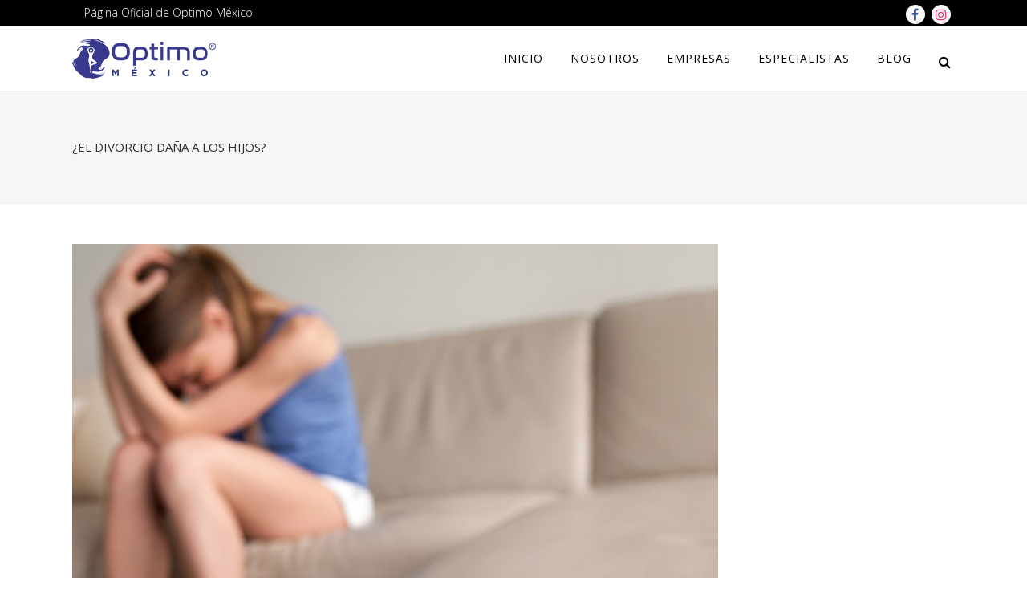

--- FILE ---
content_type: text/html; charset=UTF-8
request_url: https://www.optimomexico.mx/el-divorcio-dana-a-los-hijos/
body_size: 13479
content:
<!DOCTYPE html>
<html lang="es-MX">
<head>
	<meta charset="UTF-8" />
	
	<title>Optimo México |   ¿El divorcio daña a los hijos?</title>

	
			
						<meta name="viewport" content="width=device-width,initial-scale=1,user-scalable=no">
		
	<link rel="profile" href="http://gmpg.org/xfn/11" />
	<link rel="pingback" href="https://www.optimomexico.mx/xmlrpc.php" />
	<link rel="shortcut icon" type="image/x-icon" href="https://www.optimomexico.mx/wp-content/uploads/2017/10/OptimoIcono48x48.png">
	<link rel="apple-touch-icon" href="https://www.optimomexico.mx/wp-content/uploads/2017/10/OptimoIcono48x48.png"/>
	<link href='//fonts.googleapis.com/css?family=Raleway:100,200,300,400,500,600,700,800,900,300italic,400italic|Open+Sans:100,200,300,400,500,600,700,800,900,300italic,400italic&subset=latin,latin-ext' rel='stylesheet' type='text/css'>
<script type="application/javascript">var QodeAjaxUrl = "https://www.optimomexico.mx/wp-admin/admin-ajax.php"</script><meta name='robots' content='max-image-preview:large' />
<link rel='dns-prefetch' href='//maps.google.com' />
<link rel='dns-prefetch' href='//maps.googleapis.com' />
<link rel='dns-prefetch' href='//www.google.com' />
<link rel='dns-prefetch' href='//s.w.org' />
<link rel="alternate" type="application/rss+xml" title="Optimo México &raquo; Feed" href="https://www.optimomexico.mx/feed/" />
<link rel="alternate" type="application/rss+xml" title="Optimo México &raquo; RSS de los comentarios" href="https://www.optimomexico.mx/comments/feed/" />
<link rel="alternate" type="application/rss+xml" title="Optimo México &raquo; ¿El divorcio daña a los hijos? RSS de los comentarios" href="https://www.optimomexico.mx/el-divorcio-dana-a-los-hijos/feed/" />
<script type="text/javascript">
window._wpemojiSettings = {"baseUrl":"https:\/\/s.w.org\/images\/core\/emoji\/14.0.0\/72x72\/","ext":".png","svgUrl":"https:\/\/s.w.org\/images\/core\/emoji\/14.0.0\/svg\/","svgExt":".svg","source":{"concatemoji":"https:\/\/www.optimomexico.mx\/wp-includes\/js\/wp-emoji-release.min.js?ver=6.0.11"}};
/*! This file is auto-generated */
!function(e,a,t){var n,r,o,i=a.createElement("canvas"),p=i.getContext&&i.getContext("2d");function s(e,t){var a=String.fromCharCode,e=(p.clearRect(0,0,i.width,i.height),p.fillText(a.apply(this,e),0,0),i.toDataURL());return p.clearRect(0,0,i.width,i.height),p.fillText(a.apply(this,t),0,0),e===i.toDataURL()}function c(e){var t=a.createElement("script");t.src=e,t.defer=t.type="text/javascript",a.getElementsByTagName("head")[0].appendChild(t)}for(o=Array("flag","emoji"),t.supports={everything:!0,everythingExceptFlag:!0},r=0;r<o.length;r++)t.supports[o[r]]=function(e){if(!p||!p.fillText)return!1;switch(p.textBaseline="top",p.font="600 32px Arial",e){case"flag":return s([127987,65039,8205,9895,65039],[127987,65039,8203,9895,65039])?!1:!s([55356,56826,55356,56819],[55356,56826,8203,55356,56819])&&!s([55356,57332,56128,56423,56128,56418,56128,56421,56128,56430,56128,56423,56128,56447],[55356,57332,8203,56128,56423,8203,56128,56418,8203,56128,56421,8203,56128,56430,8203,56128,56423,8203,56128,56447]);case"emoji":return!s([129777,127995,8205,129778,127999],[129777,127995,8203,129778,127999])}return!1}(o[r]),t.supports.everything=t.supports.everything&&t.supports[o[r]],"flag"!==o[r]&&(t.supports.everythingExceptFlag=t.supports.everythingExceptFlag&&t.supports[o[r]]);t.supports.everythingExceptFlag=t.supports.everythingExceptFlag&&!t.supports.flag,t.DOMReady=!1,t.readyCallback=function(){t.DOMReady=!0},t.supports.everything||(n=function(){t.readyCallback()},a.addEventListener?(a.addEventListener("DOMContentLoaded",n,!1),e.addEventListener("load",n,!1)):(e.attachEvent("onload",n),a.attachEvent("onreadystatechange",function(){"complete"===a.readyState&&t.readyCallback()})),(e=t.source||{}).concatemoji?c(e.concatemoji):e.wpemoji&&e.twemoji&&(c(e.twemoji),c(e.wpemoji)))}(window,document,window._wpemojiSettings);
</script>
<style type="text/css">
img.wp-smiley,
img.emoji {
	display: inline !important;
	border: none !important;
	box-shadow: none !important;
	height: 1em !important;
	width: 1em !important;
	margin: 0 0.07em !important;
	vertical-align: -0.1em !important;
	background: none !important;
	padding: 0 !important;
}
</style>
	<link rel='stylesheet' id='wp-block-library-css'  href='https://www.optimomexico.mx/wp-includes/css/dist/block-library/style.min.css?ver=6.0.11' type='text/css' media='all' />
<style id='global-styles-inline-css' type='text/css'>
body{--wp--preset--color--black: #000000;--wp--preset--color--cyan-bluish-gray: #abb8c3;--wp--preset--color--white: #ffffff;--wp--preset--color--pale-pink: #f78da7;--wp--preset--color--vivid-red: #cf2e2e;--wp--preset--color--luminous-vivid-orange: #ff6900;--wp--preset--color--luminous-vivid-amber: #fcb900;--wp--preset--color--light-green-cyan: #7bdcb5;--wp--preset--color--vivid-green-cyan: #00d084;--wp--preset--color--pale-cyan-blue: #8ed1fc;--wp--preset--color--vivid-cyan-blue: #0693e3;--wp--preset--color--vivid-purple: #9b51e0;--wp--preset--gradient--vivid-cyan-blue-to-vivid-purple: linear-gradient(135deg,rgba(6,147,227,1) 0%,rgb(155,81,224) 100%);--wp--preset--gradient--light-green-cyan-to-vivid-green-cyan: linear-gradient(135deg,rgb(122,220,180) 0%,rgb(0,208,130) 100%);--wp--preset--gradient--luminous-vivid-amber-to-luminous-vivid-orange: linear-gradient(135deg,rgba(252,185,0,1) 0%,rgba(255,105,0,1) 100%);--wp--preset--gradient--luminous-vivid-orange-to-vivid-red: linear-gradient(135deg,rgba(255,105,0,1) 0%,rgb(207,46,46) 100%);--wp--preset--gradient--very-light-gray-to-cyan-bluish-gray: linear-gradient(135deg,rgb(238,238,238) 0%,rgb(169,184,195) 100%);--wp--preset--gradient--cool-to-warm-spectrum: linear-gradient(135deg,rgb(74,234,220) 0%,rgb(151,120,209) 20%,rgb(207,42,186) 40%,rgb(238,44,130) 60%,rgb(251,105,98) 80%,rgb(254,248,76) 100%);--wp--preset--gradient--blush-light-purple: linear-gradient(135deg,rgb(255,206,236) 0%,rgb(152,150,240) 100%);--wp--preset--gradient--blush-bordeaux: linear-gradient(135deg,rgb(254,205,165) 0%,rgb(254,45,45) 50%,rgb(107,0,62) 100%);--wp--preset--gradient--luminous-dusk: linear-gradient(135deg,rgb(255,203,112) 0%,rgb(199,81,192) 50%,rgb(65,88,208) 100%);--wp--preset--gradient--pale-ocean: linear-gradient(135deg,rgb(255,245,203) 0%,rgb(182,227,212) 50%,rgb(51,167,181) 100%);--wp--preset--gradient--electric-grass: linear-gradient(135deg,rgb(202,248,128) 0%,rgb(113,206,126) 100%);--wp--preset--gradient--midnight: linear-gradient(135deg,rgb(2,3,129) 0%,rgb(40,116,252) 100%);--wp--preset--duotone--dark-grayscale: url('#wp-duotone-dark-grayscale');--wp--preset--duotone--grayscale: url('#wp-duotone-grayscale');--wp--preset--duotone--purple-yellow: url('#wp-duotone-purple-yellow');--wp--preset--duotone--blue-red: url('#wp-duotone-blue-red');--wp--preset--duotone--midnight: url('#wp-duotone-midnight');--wp--preset--duotone--magenta-yellow: url('#wp-duotone-magenta-yellow');--wp--preset--duotone--purple-green: url('#wp-duotone-purple-green');--wp--preset--duotone--blue-orange: url('#wp-duotone-blue-orange');--wp--preset--font-size--small: 13px;--wp--preset--font-size--medium: 20px;--wp--preset--font-size--large: 36px;--wp--preset--font-size--x-large: 42px;}.has-black-color{color: var(--wp--preset--color--black) !important;}.has-cyan-bluish-gray-color{color: var(--wp--preset--color--cyan-bluish-gray) !important;}.has-white-color{color: var(--wp--preset--color--white) !important;}.has-pale-pink-color{color: var(--wp--preset--color--pale-pink) !important;}.has-vivid-red-color{color: var(--wp--preset--color--vivid-red) !important;}.has-luminous-vivid-orange-color{color: var(--wp--preset--color--luminous-vivid-orange) !important;}.has-luminous-vivid-amber-color{color: var(--wp--preset--color--luminous-vivid-amber) !important;}.has-light-green-cyan-color{color: var(--wp--preset--color--light-green-cyan) !important;}.has-vivid-green-cyan-color{color: var(--wp--preset--color--vivid-green-cyan) !important;}.has-pale-cyan-blue-color{color: var(--wp--preset--color--pale-cyan-blue) !important;}.has-vivid-cyan-blue-color{color: var(--wp--preset--color--vivid-cyan-blue) !important;}.has-vivid-purple-color{color: var(--wp--preset--color--vivid-purple) !important;}.has-black-background-color{background-color: var(--wp--preset--color--black) !important;}.has-cyan-bluish-gray-background-color{background-color: var(--wp--preset--color--cyan-bluish-gray) !important;}.has-white-background-color{background-color: var(--wp--preset--color--white) !important;}.has-pale-pink-background-color{background-color: var(--wp--preset--color--pale-pink) !important;}.has-vivid-red-background-color{background-color: var(--wp--preset--color--vivid-red) !important;}.has-luminous-vivid-orange-background-color{background-color: var(--wp--preset--color--luminous-vivid-orange) !important;}.has-luminous-vivid-amber-background-color{background-color: var(--wp--preset--color--luminous-vivid-amber) !important;}.has-light-green-cyan-background-color{background-color: var(--wp--preset--color--light-green-cyan) !important;}.has-vivid-green-cyan-background-color{background-color: var(--wp--preset--color--vivid-green-cyan) !important;}.has-pale-cyan-blue-background-color{background-color: var(--wp--preset--color--pale-cyan-blue) !important;}.has-vivid-cyan-blue-background-color{background-color: var(--wp--preset--color--vivid-cyan-blue) !important;}.has-vivid-purple-background-color{background-color: var(--wp--preset--color--vivid-purple) !important;}.has-black-border-color{border-color: var(--wp--preset--color--black) !important;}.has-cyan-bluish-gray-border-color{border-color: var(--wp--preset--color--cyan-bluish-gray) !important;}.has-white-border-color{border-color: var(--wp--preset--color--white) !important;}.has-pale-pink-border-color{border-color: var(--wp--preset--color--pale-pink) !important;}.has-vivid-red-border-color{border-color: var(--wp--preset--color--vivid-red) !important;}.has-luminous-vivid-orange-border-color{border-color: var(--wp--preset--color--luminous-vivid-orange) !important;}.has-luminous-vivid-amber-border-color{border-color: var(--wp--preset--color--luminous-vivid-amber) !important;}.has-light-green-cyan-border-color{border-color: var(--wp--preset--color--light-green-cyan) !important;}.has-vivid-green-cyan-border-color{border-color: var(--wp--preset--color--vivid-green-cyan) !important;}.has-pale-cyan-blue-border-color{border-color: var(--wp--preset--color--pale-cyan-blue) !important;}.has-vivid-cyan-blue-border-color{border-color: var(--wp--preset--color--vivid-cyan-blue) !important;}.has-vivid-purple-border-color{border-color: var(--wp--preset--color--vivid-purple) !important;}.has-vivid-cyan-blue-to-vivid-purple-gradient-background{background: var(--wp--preset--gradient--vivid-cyan-blue-to-vivid-purple) !important;}.has-light-green-cyan-to-vivid-green-cyan-gradient-background{background: var(--wp--preset--gradient--light-green-cyan-to-vivid-green-cyan) !important;}.has-luminous-vivid-amber-to-luminous-vivid-orange-gradient-background{background: var(--wp--preset--gradient--luminous-vivid-amber-to-luminous-vivid-orange) !important;}.has-luminous-vivid-orange-to-vivid-red-gradient-background{background: var(--wp--preset--gradient--luminous-vivid-orange-to-vivid-red) !important;}.has-very-light-gray-to-cyan-bluish-gray-gradient-background{background: var(--wp--preset--gradient--very-light-gray-to-cyan-bluish-gray) !important;}.has-cool-to-warm-spectrum-gradient-background{background: var(--wp--preset--gradient--cool-to-warm-spectrum) !important;}.has-blush-light-purple-gradient-background{background: var(--wp--preset--gradient--blush-light-purple) !important;}.has-blush-bordeaux-gradient-background{background: var(--wp--preset--gradient--blush-bordeaux) !important;}.has-luminous-dusk-gradient-background{background: var(--wp--preset--gradient--luminous-dusk) !important;}.has-pale-ocean-gradient-background{background: var(--wp--preset--gradient--pale-ocean) !important;}.has-electric-grass-gradient-background{background: var(--wp--preset--gradient--electric-grass) !important;}.has-midnight-gradient-background{background: var(--wp--preset--gradient--midnight) !important;}.has-small-font-size{font-size: var(--wp--preset--font-size--small) !important;}.has-medium-font-size{font-size: var(--wp--preset--font-size--medium) !important;}.has-large-font-size{font-size: var(--wp--preset--font-size--large) !important;}.has-x-large-font-size{font-size: var(--wp--preset--font-size--x-large) !important;}
</style>
<link rel='stylesheet' id='wp-gmap-embed-front-css-css'  href='https://www.optimomexico.mx/wp-content/plugins/gmap-embed/public/assets/css/front_custom_style.css?ver=1728833767' type='text/css' media='all' />
<link rel='stylesheet' id='default_style-css'  href='https://www.optimomexico.mx/wp-content/themes/bridge/style.css?ver=6.0.11' type='text/css' media='all' />
<link rel='stylesheet' id='qode_font_awesome-css'  href='https://www.optimomexico.mx/wp-content/themes/bridge/css/font-awesome/css/font-awesome.min.css?ver=6.0.11' type='text/css' media='all' />
<link rel='stylesheet' id='qode_font_elegant-css'  href='https://www.optimomexico.mx/wp-content/themes/bridge/css/elegant-icons/style.min.css?ver=6.0.11' type='text/css' media='all' />
<link rel='stylesheet' id='qode_linea_icons-css'  href='https://www.optimomexico.mx/wp-content/themes/bridge/css/linea-icons/style.css?ver=6.0.11' type='text/css' media='all' />
<link rel='stylesheet' id='stylesheet-css'  href='https://www.optimomexico.mx/wp-content/themes/bridge/css/stylesheet.min.css?ver=6.0.11' type='text/css' media='all' />
<link rel='stylesheet' id='qode_print-css'  href='https://www.optimomexico.mx/wp-content/themes/bridge/css/print.css?ver=6.0.11' type='text/css' media='all' />
<link rel='stylesheet' id='mac_stylesheet-css'  href='https://www.optimomexico.mx/wp-content/themes/bridge/css/mac_stylesheet.css?ver=6.0.11' type='text/css' media='all' />
<link rel='stylesheet' id='webkit-css'  href='https://www.optimomexico.mx/wp-content/themes/bridge/css/webkit_stylesheet.css?ver=6.0.11' type='text/css' media='all' />
<link rel='stylesheet' id='style_dynamic-css'  href='https://www.optimomexico.mx/wp-content/themes/bridge/css/style_dynamic.css?ver=1571760910' type='text/css' media='all' />
<link rel='stylesheet' id='responsive-css'  href='https://www.optimomexico.mx/wp-content/themes/bridge/css/responsive.min.css?ver=6.0.11' type='text/css' media='all' />
<link rel='stylesheet' id='style_dynamic_responsive-css'  href='https://www.optimomexico.mx/wp-content/themes/bridge/css/style_dynamic_responsive.css?ver=1571760910' type='text/css' media='all' />
<link rel='stylesheet' id='custom_css-css'  href='https://www.optimomexico.mx/wp-content/themes/bridge/css/custom_css.css?ver=1571760910' type='text/css' media='all' />
<script type='text/javascript' src='https://www.optimomexico.mx/wp-includes/js/jquery/jquery.min.js?ver=3.6.0' id='jquery-core-js'></script>
<script type='text/javascript' src='https://www.optimomexico.mx/wp-includes/js/jquery/jquery-migrate.min.js?ver=3.3.2' id='jquery-migrate-js'></script>
<script type='text/javascript' src='https://maps.google.com/maps/api/js?key&#038;libraries=places&#038;language=en&#038;region=US&#038;callback=Function.prototype&#038;ver=6.0.11' id='wp-gmap-api-js'></script>
<script type='text/javascript' id='wp-gmap-api-js-after'>
/* <![CDATA[ */

var wgm_status = {"l_api":"always","p_api":"N","i_p":false,"d_f_s_c":"N","d_s_v":"N","d_z_c":"N","d_p_c":"N","d_m_t_c":"N","d_m_w_z":"N","d_m_d":"N","d_m_d_c_z":"N","e_d_f_a_c":"N"};
/* ]]> */
</script>
<link rel="https://api.w.org/" href="https://www.optimomexico.mx/wp-json/" /><link rel="alternate" type="application/json" href="https://www.optimomexico.mx/wp-json/wp/v2/posts/19557" /><link rel="EditURI" type="application/rsd+xml" title="RSD" href="https://www.optimomexico.mx/xmlrpc.php?rsd" />
<link rel="wlwmanifest" type="application/wlwmanifest+xml" href="https://www.optimomexico.mx/wp-includes/wlwmanifest.xml" /> 
<meta name="generator" content="WordPress 6.0.11" />
<link rel="canonical" href="https://www.optimomexico.mx/el-divorcio-dana-a-los-hijos/" />
<link rel='shortlink' href='https://www.optimomexico.mx/?p=19557' />
<link rel="alternate" type="application/json+oembed" href="https://www.optimomexico.mx/wp-json/oembed/1.0/embed?url=https%3A%2F%2Fwww.optimomexico.mx%2Fel-divorcio-dana-a-los-hijos%2F" />
<link rel="alternate" type="text/xml+oembed" href="https://www.optimomexico.mx/wp-json/oembed/1.0/embed?url=https%3A%2F%2Fwww.optimomexico.mx%2Fel-divorcio-dana-a-los-hijos%2F&#038;format=xml" />
		<style type="text/css" id="wp-custom-css">
			/*
Puedes añadir tu propio CSS aquí.

Haz clic en el icono de ayuda de arriba para averiguar más.
*/
.portfolio_navigation, .portfolio_categories{display:none;}
.oculto, .breadcrumb{display:none;}
.contador-temp{padding:20px 40px;line-height:50px;}
.contador-temp span{font-size:28px;}
.google_map_holder{display:none;}
.post_text_inner p{color:black;}
.tags_text{display:none;}
.sidebar label{display:none;}

.footer_col1 .social_share_list_holder span,
 .header_top .social_share_list_holder span,
 .side_menu .social_share_list_holder span{display:none;}
.contact_form{margin-top:50px;}
.contact_form h5{display: none;}
.txt-justificado{text-align:justify;}
.social_share_list_holder i{font-size:20px;}
.side_menu .social_share_list_holder i{font-size:40px; letter-spacing:12px}
.header-left-widget .textwidget p:hover, .header-right-widget .textwidget p:hover
 {color:white;}
.header_bottom_widget .textwidget a i:hover{color:#6699cc;}
.blog_holder.blog_large_image article:not(.format-quote):not(.format-link) .post_text .post_text_inner{padding:23px;}
.mobile_menu * span{font-variant:small-caps;font-weight:700;font-size:15px;letter-spacing:1px;}

header, body, footer{-webkit-user-select: none; -moz-user-select: none; -ms-user-select: none; user-select: none;
}
.footer_bottom_holder .column1{top:0px;}

@media screen and (min-width:1000px)
{.footer_bottom_holder .column1 .textwidget.custom-html-widget {padding-left:15px;}}
@media screen and (max-width:1000px){.header_top .right{display:none;}
.content .container .container_inner.default_template_holder, .content .container .container_inner.page_container_inner{margin-top:10px;}}
@media screen and (max-width:768px){ .footer_col3, .footer_col4, #galeria-dist, #mobile-menu-item-16539{display: none;}
.footer_col1, .footer_col2{text-align:center;}}		</style>
			
<!-- Facebook Pixel Code -->
    <script>
        !function(f,b,e,v,n,t,s){if(f.fbq)return;n=f.fbq=function(){n.callMethod?n.callMethod.apply(n,arguments):n.queue.push(arguments)};
        if(!f._fbq)f._fbq=n;n.push=n;n.loaded=!0;n.version='2.0';n.queue=[];t=b.createElement(e);t.async=!0; t.src=v;s=b.getElementsByTagName(e)[0];
        s.parentNode.insertBefore(t,s)}(window,document,'script','https://connect.facebook.net/en_US/fbevents.js');
        fbq('init', '536100366781971'); 
        fbq('track', 'PageView');
    </script>
    <noscript>
        <img height="1" width="1" src="https://www.facebook.com/tr?id=536100366781971&ev=PageView&noscript=1"/>
    </noscript>
<!-- End Facebook Pixel Code -->

</head>

<body class="post-template-default single single-post postid-19557 single-format-standard ajax_fade page_not_loaded  footer_responsive_adv qode-theme-ver-11.2 qode-theme-bridge" itemscope itemtype="http://schema.org/WebPage">

					<div class="ajax_loader"><div class="ajax_loader_1"><div class="five_rotating_circles"><div class="spinner-container container1"><div class="circle1"></div><div class="circle2"></div><div class="circle3"></div><div class="circle4"></div></div><div class="spinner-container container2"><div class="circle1"></div><div class="circle2"></div><div class="circle3"></div><div class="circle4"></div></div><div class="spinner-container container3"><div class="circle1"></div><div class="circle2"></div><div class="circle3"></div><div class="circle4"></div></div></div></div></div>
							<div class="wrapper">
	<div class="wrapper_inner">
	<!-- Google Analytics start -->
			<script>
			var _gaq = _gaq || [];
			_gaq.push(['_setAccount', 'UA-49621511-1']);
			_gaq.push(['_trackPageview']);

			(function() {
				var ga = document.createElement('script'); ga.type = 'text/javascript'; ga.async = true;
				ga.src = ('https:' == document.location.protocol ? 'https://ssl' : 'http://www') + '.google-analytics.com/ga.js';
				var s = document.getElementsByTagName('script')[0]; s.parentNode.insertBefore(ga, s);
			})();
		</script>
		<!-- Google Analytics end -->

	


<header class=" has_top scroll_top  fixed scrolled_not_transparent with_border with_hover_bg_color header_style_on_scroll page_header">
    <div class="header_inner clearfix">

		
					<form role="search" action="https://www.optimomexico.mx/" class="qode_search_form_3" method="get">
										<div class="container">
						<div class="container_inner clearfix">
                        												<div class="form_holder_outer">
								<div class="form_holder">
									
									<input type="text" placeholder="Búsqueda" name="s" class="qode_search_field" autocomplete="off" />
									<div class="qode_search_close">
										<a href="#">
                                            <i class="qode_icon_font_awesome fa fa-times " ></i>										</a>
									</div>
								</div>
							</div>
					                        						</div>
					</div>
								</form>
				
		<div class="header_top_bottom_holder">
			<div class="header_top clearfix" style='background-color:rgba(0, 0, 0, 1);' >
							<div class="container">
					<div class="container_inner clearfix">
                    								<div class="left">
						<div class="inner">
						<div class="header-widget widget_text header-left-widget">			<div class="textwidget"><p>Página Oficial de Optimo México</p></div>
		</div>						</div>
					</div>
					<div class="right">
						<div class="inner">
						<span class='q_social_icon_holder circle_social' data-color=#3b5998 data-hover-background-color=#3b5998 data-hover-color=white><a itemprop='url' href='https://www.facebook.com/optimomexico/' target='_blank'><span class='fa-stack ' style='font-size: 12px;'><i class="qode_icon_font_awesome fa fa-facebook " style="color: #3b5998;font-size: 16px;" ></i></span></a></span><span class='q_social_icon_holder circle_social' data-color=#e1306c data-hover-background-color=#e1306c data-hover-color=white><a itemprop='url' href='https://www.instagram.com/optimomexico/' target='_blank'><span class='fa-stack ' style='font-size: 12px;'><i class="qode_icon_font_awesome fa fa-instagram " style="color: #e1306c;font-size: 16px;" ></i></span></a></span>						</div>
					</div>
				                    					</div>
				</div>
					</div>
		<div class="header_bottom clearfix" style=' background-color:rgba(255, 255, 255, 1);' >
		    				<div class="container">
					<div class="container_inner clearfix">
                    			                					<div class="header_inner_left">
                        													<div class="mobile_menu_button">
                                <span>
                                    <i class="qode_icon_font_awesome fa fa-bars " ></i>                                </span>
                            </div>
												<div class="logo_wrapper">
                            							<div class="q_logo">
								<a itemprop="url" href="https://www.optimomexico.mx/">
									<img itemprop="image" class="normal" src="https://www.optimomexico.mx/wp-content/uploads/2019/10/Logo-OptimoMexico-Azul-50px.png" alt="Logo"/>
									<img itemprop="image" class="light" src="https://www.optimomexico.mx/wp-content/uploads/2019/10/Logo-OptimoMexico-Blanco-50px.png" alt="Logo"/>
									<img itemprop="image" class="dark" src="https://www.optimomexico.mx/wp-content/uploads/2019/10/Logo-OptimoMexico-Negro-50px.png" alt="Logo"/>
									<img itemprop="image" class="sticky" src="https://www.optimomexico.mx/wp-content/uploads/2019/10/Logo-OptimoMexico-Azul-50px.png" alt="Logo"/>
									<img itemprop="image" class="mobile" src="https://www.optimomexico.mx/wp-content/uploads/2019/10/Logo-OptimoMexico-Azul-50px.png" alt="Logo"/>
																	</a>
							</div>
                            						</div>
                                                					</div>
                    					                                                							<div class="header_inner_right">
                                <div class="side_menu_button_wrapper right">
																		                                    <div class="side_menu_button">
									
																					<a class="search_button search_covers_header medium" href="javascript:void(0)">
                                                <i class="qode_icon_font_awesome fa fa-search " ></i>											</a>
								
																					                                                                                                                    </div>
                                </div>
							</div>
												
						
						<nav class="main_menu drop_down right">
						<ul id="menu-menu-principal" class=""><li id="nav-menu-item-16525" class="menu-item menu-item-type-custom menu-item-object-custom menu-item-home  narrow"><a href="https://www.optimomexico.mx" class=""><i class="menu_icon blank fa"></i><span>Inicio</span><span class="plus"></span></a></li>
<li id="nav-menu-item-17278" class="menu-item menu-item-type-custom menu-item-object-custom  narrow"><a href="https://www.optimomexico.mx/nosotros/" class=""><i class="menu_icon blank fa"></i><span>Nosotros</span><span class="plus"></span></a></li>
<li id="nav-menu-item-16527" class="menu-item menu-item-type-custom menu-item-object-custom menu-item-has-children  has_sub narrow"><a href="#" class=""><i class="menu_icon blank fa"></i><span>Empresas</span><span class="plus"></span></a>
<div class="second"><div class="inner"><ul>
	<li id="nav-menu-item-19182" class="menu-item menu-item-type-custom menu-item-object-custom "><a target="_blank" href="http://www.optimonutricion.mx" class=""><i class="menu_icon blank fa"></i><span>Optimo Nutrición</span><span class="plus"></span></a></li>
	<li id="nav-menu-item-19183" class="menu-item menu-item-type-custom menu-item-object-custom "><a href="#" class=""><i class="menu_icon blank fa"></i><span>Optimo Formación Integral</span><span class="plus"></span></a></li>
</ul></div></div>
</li>
<li id="nav-menu-item-16538" class="menu-item menu-item-type-custom menu-item-object-custom menu-item-home anchor-item  narrow"><a href="https://www.optimomexico.mx#especialistas" class=""><i class="menu_icon blank fa"></i><span>Especialistas</span><span class="plus"></span></a></li>
<li id="nav-menu-item-17008" class="menu-item menu-item-type-custom menu-item-object-custom menu-item-has-children  has_sub narrow"><a href="#" class=""><i class="menu_icon blank fa"></i><span>Blog</span><span class="plus"></span></a>
<div class="second"><div class="inner"><ul>
	<li id="nav-menu-item-17007" class="menu-item menu-item-type-custom menu-item-object-custom "><a href="https://www.optimomexico.mx/blog/" class=""><i class="menu_icon blank fa"></i><span>Publicaciones</span><span class="plus"></span></a></li>
	<li id="nav-menu-item-17009" class="menu-item menu-item-type-custom menu-item-object-custom "><a href="https://www.optimomexico.mx/ideologia/" class=""><i class="menu_icon blank fa"></i><span>Ideología</span><span class="plus"></span></a></li>
</ul></div></div>
</li>
</ul>						</nav>
						                        										<nav class="mobile_menu">
                        <ul id="menu-menu-principal-1" class=""><li id="mobile-menu-item-16525" class="menu-item menu-item-type-custom menu-item-object-custom menu-item-home "><a href="https://www.optimomexico.mx" class=""><span>Inicio</span></a><span class="mobile_arrow"><i class="fa fa-angle-right"></i><i class="fa fa-angle-down"></i></span></li>
<li id="mobile-menu-item-17278" class="menu-item menu-item-type-custom menu-item-object-custom "><a href="https://www.optimomexico.mx/nosotros/" class=""><span>Nosotros</span></a><span class="mobile_arrow"><i class="fa fa-angle-right"></i><i class="fa fa-angle-down"></i></span></li>
<li id="mobile-menu-item-16527" class="menu-item menu-item-type-custom menu-item-object-custom menu-item-has-children  has_sub"><a href="#" class=""><span>Empresas</span></a><span class="mobile_arrow"><i class="fa fa-angle-right"></i><i class="fa fa-angle-down"></i></span>
<ul class="sub_menu">
	<li id="mobile-menu-item-19182" class="menu-item menu-item-type-custom menu-item-object-custom "><a target="_blank" href="http://www.optimonutricion.mx" class=""><span>Optimo Nutrición</span></a><span class="mobile_arrow"><i class="fa fa-angle-right"></i><i class="fa fa-angle-down"></i></span></li>
	<li id="mobile-menu-item-19183" class="menu-item menu-item-type-custom menu-item-object-custom "><a href="#" class=""><span>Optimo Formación Integral</span></a><span class="mobile_arrow"><i class="fa fa-angle-right"></i><i class="fa fa-angle-down"></i></span></li>
</ul>
</li>
<li id="mobile-menu-item-16538" class="menu-item menu-item-type-custom menu-item-object-custom menu-item-home "><a href="https://www.optimomexico.mx#especialistas" class=""><span>Especialistas</span></a><span class="mobile_arrow"><i class="fa fa-angle-right"></i><i class="fa fa-angle-down"></i></span></li>
<li id="mobile-menu-item-17008" class="menu-item menu-item-type-custom menu-item-object-custom menu-item-has-children  has_sub"><a href="#" class=""><span>Blog</span></a><span class="mobile_arrow"><i class="fa fa-angle-right"></i><i class="fa fa-angle-down"></i></span>
<ul class="sub_menu">
	<li id="mobile-menu-item-17007" class="menu-item menu-item-type-custom menu-item-object-custom "><a href="https://www.optimomexico.mx/blog/" class=""><span>Publicaciones</span></a><span class="mobile_arrow"><i class="fa fa-angle-right"></i><i class="fa fa-angle-down"></i></span></li>
	<li id="mobile-menu-item-17009" class="menu-item menu-item-type-custom menu-item-object-custom "><a href="https://www.optimomexico.mx/ideologia/" class=""><span>Ideología</span></a><span class="mobile_arrow"><i class="fa fa-angle-right"></i><i class="fa fa-angle-down"></i></span></li>
</ul>
</li>
</ul>					</nav>
			                    					</div>
				</div>
				</div>
	</div>
	</div>

</header>
		

    		<a id='back_to_top' href='#'>
			<span class="fa-stack">
				<i class="fa fa-arrow-up" style=""></i>
			</span>
		</a>
	    	
    
		
	
    
<div class="content ">
							<div class="meta">

					
        <div class="seo_title">Optimo México |   ¿El divorcio daña a los hijos?</div>

        


                        
					<span id="qode_page_id">19557</span>
					<div class="body_classes">post-template-default,single,single-post,postid-19557,single-format-standard,ajax_fade,page_not_loaded,,footer_responsive_adv,qode-theme-ver-11.2,qode-theme-bridge</div>
				</div>
						<div class="content_inner  ">
													<div class="title_outer title_without_animation"    data-height="253">
		<div class="title title_size_small  position_left " style="height:253px;background-color:#F6F6F6;">
			<div class="image not_responsive"></div>
										<div class="title_holder"  style="padding-top:114px;height:139px;">
					<div class="container">
						<div class="container_inner clearfix">
								<div class="title_subtitle_holder" >
                                                                									<div class="title_subtitle_holder_inner">
																										<h1 ><span>¿El divorcio daña a los hijos?</span></h1>
																	
																												<div class="breadcrumb" > <div class="breadcrumbs"><div itemprop="breadcrumb" class="breadcrumbs_inner"><a href="https://www.optimomexico.mx">Home</a><span class="delimiter">&nbsp;>&nbsp;</span><a href="https://www.optimomexico.mx/category/optimo/">Optimo</a> <span class="delimiter">&nbsp;>&nbsp;</span><span class="current">¿El divorcio daña a los hijos?</span></div></div></div>
																										</div>
								                                                            </div>
						</div>
					</div>
				</div>
								</div>
			</div>
										<div class="container">
														<div class="container_inner default_template_holder" >
																
							<div class="two_columns_75_25 background_color_sidebar grid2 clearfix">
								<div class="column1">
											
									<div class="column_inner">
										<div class="blog_single blog_holder">
													<article id="post-19557" class="post-19557 post type-post status-publish format-standard has-post-thumbnail hentry category-optimo category-psicologia category-reflexion category-salud-mental">
			<div class="post_content_holder">
										<div class="post_image">
	                        <img width="500" height="500" src="https://www.optimomexico.mx/wp-content/uploads/2019/07/500x500-3.jpg" class="attachment-full size-full wp-post-image" alt="" srcset="https://www.optimomexico.mx/wp-content/uploads/2019/07/500x500-3.jpg 500w, https://www.optimomexico.mx/wp-content/uploads/2019/07/500x500-3-150x150.jpg 150w, https://www.optimomexico.mx/wp-content/uploads/2019/07/500x500-3-300x300.jpg 300w" sizes="(max-width: 500px) 100vw, 500px" />						</div>
								<div class="post_text">
					<div class="post_text_inner">
						<h2 itemprop="name" class="entry_title"><span itemprop="dateCreated" class="date entry_date updated">08 Jul<meta itemprop="interactionCount" content="UserComments: 0"/></span> ¿El divorcio daña a los hijos?</h2>
						<div class="post_info">
							<span class="time">Publicado 12:30h</span>
							en <a href="https://www.optimomexico.mx/category/optimo/" rel="category tag">Optimo</a>, <a href="https://www.optimomexico.mx/category/psicologia/" rel="category tag">Psicología</a>, <a href="https://www.optimomexico.mx/category/reflexion/" rel="category tag">Reflexión</a>, <a href="https://www.optimomexico.mx/category/salud/salud-mental/" rel="category tag">Salud Mental</a>							<span class="post_author">
								por								<a itemprop="author" class="post_author_link" href="https://www.optimomexico.mx/author/luzvargas/">Mtra. Luz del Carmen Vargas López</a>
							</span>
															<span class="dots"><i class="fa fa-square"></i></span><a itemprop="url" class="post_comments" href="https://www.optimomexico.mx/el-divorcio-dana-a-los-hijos/#respond" target="_self">0 Comentarios</a>
							                            						</div>
						
<p>¿El divorcio daña a los hijos?<br>Hay una pregunta constante en el consultorio de los psicólogos: Cuando ya no hay otra alternativa ¿el divorcio daña a los hijos? La respuesta es muy compleja, ya que lo mejor para ellos es crecer en una familia nuclear (que es la formada por ambos padres e hijos). Sin embargo, se debe dejar muy claro que, además de nuclear, debe ser funcional; no nuclear y emocionalmente desintegrada, o nuclear y amenazante, o nuclear e irrespetuosa. Una familia&nbsp;nuclear debe ser nutriente, amorosa, comprometida con el bienestar de TODOS sus miembros. Cuando no es así, hay que valorar qué es más conveniente. ¿El divorcio daña a los hijos? Sí. A ellos y a sus padres. Y van a requerir tiempo y apoyo para resolverlo. Pero los daña más una relación ofensiva, de desamor y desconsideración. La pareja es un modelo de vida para los hijos, una plataforma de despegue para el aprendizaje acerca de lo que son las imágenes femenina y masculina, de lo que es la relación conyugal, de lo que es el compromiso entre las personas que se quieren y de cómo enfrentar problemas. El daño mayor no es el divorcio, sino la actitud agresiva, la incapacidad de tomar una decisión ante una situación que se deteriora cada vez más, la falta de responsabilidad de alguno de los padres hacia las necesidades de los menores o la intención de utilizarlos y ponerlos en medio de una batalla. Como entorno para formar a los hijos, la familia nuclear funcional sigue siendo la mejor opción (aunque no la única), pero es más importante la armonía y el acuerdo entre los padres, juntos o separados.</p>



<p>Mtra. Luz del Carmen Vargas<br>Lic. en Psicología<br>Ced. Prof. 3275770<br><a href="https://www.facebook.com/hashtag/mejorandolacalidaddelavida?source=feed_text&amp;epa=HASHTAG&amp;__xts__%5B0%5D=68.[base64]&amp;__tn__=%2ANK-R">#mejorandolacalidaddelavida</a></p>
					</div>
				</div>
			</div>
		
	        <div class="icon_social_holder">
        <div class="blog_share qode_share"><div class="social_share_holder"><a href="javascript:void(0)" target="_self"><i class="icon-basic-share social_share_icon"></i><span class="social_share_title">Compartir</span></a><div class="social_share_dropdown"><div class="inner_arrow"></div><ul><li class="facebook_share"><a href="javascript:void(0)" onclick="window.open('http://www.facebook.com/sharer.php?s=100&amp;p[title]=%C2%BFEl+divorcio+da%C3%B1a+a+los+hijos%3F&amp;p[url]=https%3A%2F%2Fwww.optimomexico.mx%2Fel-divorcio-dana-a-los-hijos%2F&amp;p[images][0]=https://www.optimomexico.mx/wp-content/uploads/2019/07/500x500-3.jpg&amp;p[summary]=%C2%BFEl+divorcio+da%C3%B1a+a+los+hijos%3FHay+una+pregunta+constante+en+el+consultorio+de+los+psic%C3%B3logos%3A+Cuando+ya+no+hay+otra+alternativa+%C2%BFel+divorcio+da%C3%B1a+a+los+hijos%3F+La+respuesta+es+muy+compleja%2C+ya+que+lo+mejor+para+ellos+es+crecer+en+una+familia+nuclear+%28que...', 'sharer', 'toolbar=0,status=0,width=620,height=280');"><i class="fa fa-facebook"></i></a></li><li class="twitter_share"><a href="#" onclick="popUp=window.open('http://twitter.com/home?status=%C2%BFEl+divorcio+da%C3%B1a+a+los+hijos%3FHay+una+pregunta+constante+en+el+consultorio+de+los+psic%C3%B3logos%3A+Cuando+ya+no+hay+otra+https://www.optimomexico.mx/el-divorcio-dana-a-los-hijos/', 'popupwindow', 'scrollbars=yes,width=800,height=400');popUp.focus();return false;"><i class="fa fa-twitter"></i></a></li><li  class="google_share"><a href="#" onclick="popUp=window.open('https://plus.google.com/share?url=https%3A%2F%2Fwww.optimomexico.mx%2Fel-divorcio-dana-a-los-hijos%2F', 'popupwindow', 'scrollbars=yes,width=800,height=400');popUp.focus();return false"><i class="fa fa-google-plus"></i></a></li><li  class="linkedin_share"><a href="#" onclick="popUp=window.open('http://linkedin.com/shareArticle?mini=true&amp;url=https%3A%2F%2Fwww.optimomexico.mx%2Fel-divorcio-dana-a-los-hijos%2F&amp;title=%C2%BFEl+divorcio+da%C3%B1a+a+los+hijos%3F', 'popupwindow', 'scrollbars=yes,width=800,height=400');popUp.focus();return false"><i class="fa fa-linkedin"></i></a></li><li  class="tumblr_share"><a href="#" onclick="popUp=window.open('http://www.tumblr.com/share/link?url=https%3A%2F%2Fwww.optimomexico.mx%2Fel-divorcio-dana-a-los-hijos%2F&amp;name=%C2%BFEl+divorcio+da%C3%B1a+a+los+hijos%3F&amp;description=%C2%BFEl+divorcio+da%C3%B1a+a+los+hijos%3FHay+una+pregunta+constante+en+el+consultorio+de+los+psic%C3%B3logos%3A+Cuando+ya+no+hay+otra+alternativa+%C2%BFel+divorcio+da%C3%B1a+a+los+hijos%3F+La+respuesta+es+muy+compleja%2C+ya+que+lo+mejor+para+ellos+es+crecer+en+una+familia+nuclear+%28que...', 'popupwindow', 'scrollbars=yes,width=800,height=400');popUp.focus();return false"><i class="fa fa-tumblr"></i></a></li><li  class="pinterest_share"><a href="#" onclick="popUp=window.open('http://pinterest.com/pin/create/button/?url=https%3A%2F%2Fwww.optimomexico.mx%2Fel-divorcio-dana-a-los-hijos%2F&amp;description=¿El divorcio daña a los hijos?&amp;media=https%3A%2F%2Fwww.optimomexico.mx%2Fwp-content%2Fuploads%2F2019%2F07%2F500x500-3.jpg', 'popupwindow', 'scrollbars=yes,width=800,height=400');popUp.focus();return false"><i class="fa fa-pinterest"></i></a></li><li  class="vk_share"><a href="#" onclick="popUp=window.open('http://vkontakte.ru/share.php?url=https%3A%2F%2Fwww.optimomexico.mx%2Fel-divorcio-dana-a-los-hijos%2F&amp;title=%C2%BFEl+divorcio+da%C3%B1a+a+los+hijos%3F&amp;description=%C2%BFEl+divorcio+da%C3%B1a+a+los+hijos%3FHay+una+pregunta+constante+en+el+consultorio+de+los+psic%C3%B3logos%3A+Cuando+ya+no+hay+otra+alternativa+%C2%BFel+divorcio+da%C3%B1a+a+los+hijos%3F+La+respuesta+es+muy+compleja%2C+ya+que+lo+mejor+para+ellos+es+crecer+en+una+familia+nuclear+%28que...&amp;image=https%3A%2F%2Fwww.optimomexico.mx%2Fwp-content%2Fuploads%2F2019%2F07%2F500x500-3.jpg', 'popupwindow', 'scrollbars=yes,width=800,height=400');popUp.focus();return false"><i class="fa fa-vk"></i></a></li></ul></div></div></div>        <div class="qode_print">
            <a href="#" onClick="window.print();return false;" class="qode_print_page">
                <span class="icon-basic-printer qode_icon_printer"></span>
                <span class="eltd-printer-title">Imprimir página</span>
            </a>
        </div>
                    <div class="qode_like"><a  href="#" class="qode-like" id="qode-like-19557" title="Like this">0<span> Me Gusta</span></a></div>
            </div>
	</article>										</div>
										
										<div class="comment_holder clearfix" id="comments">
<div class="comment_number"><div class="comment_number_inner"><h5>Sin comentarios</h5></div></div>
<div class="comments">
</div></div>
 <div class="comment_pager">
	<p></p>
 </div>
 <div class="comment_form">
		<div id="respond" class="comment-respond">
		<h3 id="reply-title" class="comment-reply-title"><h5>Publicar un comentario</h5> <small><a rel="nofollow" id="cancel-comment-reply-link" href="/el-divorcio-dana-a-los-hijos/#respond" style="display:none;">Cancel Reply</a></small></h3><form action="https://www.optimomexico.mx/wp-comments-post.php" method="post" id="commentform" class="comment-form"><textarea id="comment" placeholder="Escribe tu comentario aquí..." name="comment" cols="45" rows="8" aria-required="true"></textarea><div class="three_columns clearfix"><div class="column1"><div class="column_inner"><input id="author" name="author" placeholder="Your full name" type="text" value="" aria-required='true' /></div></div>
<div class="column2"><div class="column_inner"><input id="email" name="email" placeholder="E-mail address" type="text" value="" aria-required='true' /></div></div>
<div class="column3"><div class="column_inner"><input id="url" name="url" type="text" placeholder="Sitio Web" value="" /></div></div></div>
<p class="comment-form-cookies-consent"><input id="wp-comment-cookies-consent" name="wp-comment-cookies-consent" type="checkbox" value="yes" /> <label for="wp-comment-cookies-consent">Guardar mi nombre, correo electrónico y sitio web en este navegador para la próxima vez que haga un comentario.</label></p>
<p class="form-submit"><input name="submit" type="submit" id="submit_comment" class="submit" value="Enviar" /> <input type='hidden' name='comment_post_ID' value='19557' id='comment_post_ID' />
<input type='hidden' name='comment_parent' id='comment_parent' value='0' />
</p></form>	</div><!-- #respond -->
	</div>
						
								
							


 
									</div>
								</div>	
								<div class="column2"> 
										<div class="column_inner">
		<aside class="sidebar">
							
					</aside>
	</div>
								</div>
							</div>
											</div>
                                 </div>
	


		
	</div>
</div>



	<footer class="uncover">
		<div class="footer_inner clearfix">
				<div class="footer_top_holder">
            			<div class="footer_top">
								<div class="container">
					<div class="container_inner">
																	<div class="four_columns clearfix">
								<div class="column1 footer_col1">
									<div class="column_inner">
										<div id="text-3" class="widget widget_text">			<div class="textwidget">[vc_separator type="transparent" position="center" up="8" down="0"]

<img class="footer_logo" src="https://www.optimomexico.mx/wp-content/uploads/2017/10/OptimoBlanco50.png" width='150' alt="logo" />

[vc_separator type="transparent" position="center" up="4" down="14"]

<i class="qode_icon_font_awesome fa fa-envelope fa-lg simple_social" title="Correo" style></i> info@optimomexico.mx<br />
<i class="qode_icon_font_awesome fa fa-phone fa-lg simple_social" title="Teléfono" style></i> (229) 334-04-46 / 48<br />
<a rel="external noopener" target="_blank" title="fanpage" href="http://www.facebook.com/optimomexico/"> <i class="qode_icon_font_awesome fa fa-facebook fa-lg simple_social" style> </i> @optimomexico</a>

[vc_separator type="transparent" position="center" up="12" down="2"]
<i class="qode_icon_font_awesome fa fa-share-alt fa-lg simple_social" title="Redes Sociales" style></i> Compartir en: <br />
<div class="social_share_list_holder"><span>Compartir en:</span><ul><li class="facebook_share"><a title="Compartir en Facebook" href="javascript:void(0)" onclick="window.open('http://www.facebook.com/sharer.php?s=100&amp;p[title]=%C2%BFEl+divorcio+da%C3%B1a+a+los+hijos%3F&amp;p[url]=https%3A%2F%2Fwww.optimomexico.mx%2Fel-divorcio-dana-a-los-hijos%2F&amp;p[images][0]=https://www.optimomexico.mx/wp-content/uploads/2019/07/500x500-3.jpg&amp;p[summary]=%C2%BFEl+divorcio+da%C3%B1a+a+los+hijos%3FHay+una+pregunta+constante+en+el+consultorio+de+los+psic%C3%B3logos%3A+Cuando+ya+no+hay+otra+alternativa+%C2%BFel+divorcio+da%C3%B1a+a+los+hijos%3F+La+respuesta+es+muy+compleja%2C+ya+que+lo+mejor+para+ellos+es+crecer+en+una+familia+nuclear+%28que...', 'sharer', 'toolbar=0,status=0,width=620,height=280');"><i class="fa fa-facebook"></i></a></li><li class="twitter_share"><a href="#" title="Compartir en Twitter" onclick="popUp=window.open('http://twitter.com/home?status=%C2%BFEl+divorcio+da%C3%B1a+a+los+hijos%3FHay+una+pregunta+constante+en+el+consultorio+de+los+https://www.optimomexico.mx/el-divorcio-dana-a-los-hijos/', 'popupwindow', 'scrollbars=yes,width=800,height=400');popUp.focus();return false;"><i class="fa fa-twitter"></i></a></li><li  class="google_share"><a href="#" title="Compartir en Google+" onclick="popUp=window.open('https://plus.google.com/share?url=https%3A%2F%2Fwww.optimomexico.mx%2Fel-divorcio-dana-a-los-hijos%2F', 'popupwindow', 'scrollbars=yes,width=800,height=400');popUp.focus();return false"><i class="fa fa-google-plus"></i></a></li><li  class="linkedin_share"><a href="#" class="Compartir en LinkedIn" onclick="popUp=window.open('http://linkedin.com/shareArticle?mini=true&amp;url=https%3A%2F%2Fwww.optimomexico.mx%2Fel-divorcio-dana-a-los-hijos%2F&amp;title=%C2%BFEl+divorcio+da%C3%B1a+a+los+hijos%3F', 'popupwindow', 'scrollbars=yes,width=800,height=400');popUp.focus();return false"><i class="fa fa-linkedin"></i></a></li><li  class="tumblr_share"><a href="#" title="Compartir en Tumblr" onclick="popUp=window.open('http://www.tumblr.com/share/link?url=https%3A%2F%2Fwww.optimomexico.mx%2Fel-divorcio-dana-a-los-hijos%2F&amp;name=%C2%BFEl+divorcio+da%C3%B1a+a+los+hijos%3F&amp;description=%C2%BFEl+divorcio+da%C3%B1a+a+los+hijos%3FHay+una+pregunta+constante+en+el+consultorio+de+los+psic%C3%B3logos%3A+Cuando+ya+no+hay+otra+alternativa+%C2%BFel+divorcio+da%C3%B1a+a+los+hijos%3F+La+respuesta+es+muy+compleja%2C+ya+que+lo+mejor+para+ellos+es+crecer+en+una+familia+nuclear+%28que...', 'popupwindow', 'scrollbars=yes,width=800,height=400');popUp.focus();return false"><i class="fa fa-tumblr"></i></a></li><li  class="pinterest_share"><a href="#" title="Compartir en Pinterest" onclick="popUp=window.open('http://pinterest.com/pin/create/button/?url=https%3A%2F%2Fwww.optimomexico.mx%2Fel-divorcio-dana-a-los-hijos%2F&amp;description=¿El divorcio daña a los hijos?&amp;media=https%3A%2F%2Fwww.optimomexico.mx%2Fwp-content%2Fuploads%2F2019%2F07%2F500x500-3.jpg', 'popupwindow', 'scrollbars=yes,width=800,height=400');popUp.focus();return false"><i class="fa fa-pinterest"></i></a></li><li  class="vk_share"><a href="#" title="Compartir en VK" onclick="popUp=window.open('http://vkontakte.ru/share.php?url=https%3A%2F%2Fwww.optimomexico.mx%2Fel-divorcio-dana-a-los-hijos%2F&amp;title=%C2%BFEl+divorcio+da%C3%B1a+a+los+hijos%3F&amp;description=%C2%BFEl+divorcio+da%C3%B1a+a+los+hijos%3FHay+una+pregunta+constante+en+el+consultorio+de+los+psic%C3%B3logos%3A+Cuando+ya+no+hay+otra+alternativa+%C2%BFel+divorcio+da%C3%B1a+a+los+hijos%3F+La+respuesta+es+muy+compleja%2C+ya+que+lo+mejor+para+ellos+es+crecer+en+una+familia+nuclear+%28que...&amp;image=https%3A%2F%2Fwww.optimomexico.mx%2Fwp-content%2Fuploads%2F2019%2F07%2F500x500-3.jpg', 'popupwindow', 'scrollbars=yes,width=800,height=400');popUp.focus();return false"><i class="fa fa-vk"></i></a></li></ul></div></div>
		</div>									</div>
								</div>
								<div class="column2 footer_col2">
									<div class="column_inner">
										<div id="nav_menu-5" class="widget widget_nav_menu"><h5>OTROS ENLACES</h5><div class="menu-menu-footer-container"><ul id="menu-menu-footer" class="menu"><li id="menu-item-17033" class="menu-item menu-item-type-custom menu-item-object-custom menu-item-17033"><a href="https://www.optimomexico.mx/contact/">Contacto</a></li>
<li id="menu-item-16585" class="menu-item menu-item-type-custom menu-item-object-custom menu-item-16585"><a href="https://www.optimomexico.mx/nosotros/">Nosotros</a></li>
<li id="menu-item-18887" class="menu-item menu-item-type-post_type menu-item-object-page menu-item-18887"><a href="https://www.optimomexico.mx/aviso-de-privacidad/">Aviso de Privacidad</a></li>
</ul></div></div>									</div>
								</div>
								<div class="column3 footer_col3">
									<div class="column_inner">
										
		<div id="recent-posts-10" class="widget widget_recent_entries">
		<h5>ENTRADAS RECIENTES</h5>
		<ul>
											<li>
					<a href="https://www.optimomexico.mx/como-preparar-un-lunch-saludable-para-ninos/">¿COMO PREPARAR UN LUNCH SALUDABLE PARA NIÑOS?</a>
											<span class="post-date">septiembre 1, 2020</span>
									</li>
											<li>
					<a href="https://www.optimomexico.mx/el-dengue/">El Dengue</a>
											<span class="post-date">junio 25, 2020</span>
									</li>
											<li>
					<a href="https://www.optimomexico.mx/sopa-de-frijol-con-nopales/">SOPA DE FRIJOL CON NOPALES</a>
											<span class="post-date">junio 24, 2020</span>
									</li>
					</ul>

		</div>									</div>
								</div>
								<div class="column4 footer_col4">
									<div class="column_inner">
										<div id="media_image-2" class="widget widget_media_image"><h5>PRÓXIMAMENTE&#8230;</h5><img width="300" height="193" src="https://www.optimomexico.mx/wp-content/uploads/2017/10/mapamexicodiv-1-300x193.png" class="image wp-image-17122  attachment-medium size-medium" alt="" loading="lazy" style="max-width: 100%; height: auto;" srcset="https://www.optimomexico.mx/wp-content/uploads/2017/10/mapamexicodiv-1-300x193.png 300w, https://www.optimomexico.mx/wp-content/uploads/2017/10/mapamexicodiv-1.png 349w" sizes="(max-width: 300px) 100vw, 300px" /></div>									</div>
								</div>
							</div>
															</div>
				</div>
							</div>
					</div>
							<div class="footer_bottom_holder">
                										<div class="three_columns footer_bottom_columns clearfix">
					<div class="column1 footer_bottom_column">
						<div class="column_inner">
							<div class="footer_bottom">
								<div class="textwidget custom-html-widget"><a href="https://ssl.comodo.com" rel="external noopener" target="_blank">
<img src="https://ssl.comodo.com/images/trusted-site-seal.png" alt="Comodo Trusted Site Seal" width="113" height="59" style="border: 0px;"></a></div>							</div>
						</div>
					</div>
					<div class="column2 footer_bottom_column">
						<div class="column_inner">
							<div class="footer_bottom">
								<div class="textwidget custom-html-widget"><span>&copy; Derechos Reservados Optimo México 2018</span></div>							</div>
						</div>
					</div>
					<div class="column3 footer_bottom_column">
						<div class="column_inner">
							<div class="footer_bottom">
															</div>
						</div>
					</div>
				</div>
								</div>
				</div>
	</footer>
		
</div>
</div>
<script type='text/javascript' id='qode-like-js-extra'>
/* <![CDATA[ */
var qodeLike = {"ajaxurl":"https:\/\/www.optimomexico.mx\/wp-admin\/admin-ajax.php"};
/* ]]> */
</script>
<script type='text/javascript' src='https://www.optimomexico.mx/wp-content/themes/bridge/js/qode-like.min.js?ver=6.0.11' id='qode-like-js'></script>
<script type='text/javascript' src='https://www.optimomexico.mx/wp-includes/js/jquery/ui/core.min.js?ver=1.13.1' id='jquery-ui-core-js'></script>
<script type='text/javascript' src='https://www.optimomexico.mx/wp-includes/js/jquery/ui/accordion.min.js?ver=1.13.1' id='jquery-ui-accordion-js'></script>
<script type='text/javascript' src='https://www.optimomexico.mx/wp-includes/js/jquery/ui/menu.min.js?ver=1.13.1' id='jquery-ui-menu-js'></script>
<script type='text/javascript' src='https://www.optimomexico.mx/wp-includes/js/dist/vendor/regenerator-runtime.min.js?ver=0.13.9' id='regenerator-runtime-js'></script>
<script type='text/javascript' src='https://www.optimomexico.mx/wp-includes/js/dist/vendor/wp-polyfill.min.js?ver=3.15.0' id='wp-polyfill-js'></script>
<script type='text/javascript' src='https://www.optimomexico.mx/wp-includes/js/dist/dom-ready.min.js?ver=d996b53411d1533a84951212ab6ac4ff' id='wp-dom-ready-js'></script>
<script type='text/javascript' src='https://www.optimomexico.mx/wp-includes/js/dist/hooks.min.js?ver=c6d64f2cb8f5c6bb49caca37f8828ce3' id='wp-hooks-js'></script>
<script type='text/javascript' src='https://www.optimomexico.mx/wp-includes/js/dist/i18n.min.js?ver=ebee46757c6a411e38fd079a7ac71d94' id='wp-i18n-js'></script>
<script type='text/javascript' id='wp-i18n-js-after'>
wp.i18n.setLocaleData( { 'text direction\u0004ltr': [ 'ltr' ] } );
</script>
<script type='text/javascript' id='wp-a11y-js-translations'>
( function( domain, translations ) {
	var localeData = translations.locale_data[ domain ] || translations.locale_data.messages;
	localeData[""].domain = domain;
	wp.i18n.setLocaleData( localeData, domain );
} )( "default", {"translation-revision-date":"2025-09-30 21:18:31+0000","generator":"GlotPress\/4.0.1","domain":"messages","locale_data":{"messages":{"":{"domain":"messages","plural-forms":"nplurals=2; plural=n != 1;","lang":"es_MX"},"Notifications":["Avisos"]}},"comment":{"reference":"wp-includes\/js\/dist\/a11y.js"}} );
</script>
<script type='text/javascript' src='https://www.optimomexico.mx/wp-includes/js/dist/a11y.min.js?ver=a38319d7ba46c6e60f7f9d4c371222c5' id='wp-a11y-js'></script>
<script type='text/javascript' id='jquery-ui-autocomplete-js-extra'>
/* <![CDATA[ */
var uiAutocompleteL10n = {"noResults":"Sin resultados.","oneResult":"1 resultado encontrado. Utiliza las teclas de flecha arriba y abajo para navegar.","manyResults":"%d resultados encontrados. Utiliza las teclas arriba y abajo para navegar.","itemSelected":"Elemento seleccionado."};
/* ]]> */
</script>
<script type='text/javascript' src='https://www.optimomexico.mx/wp-includes/js/jquery/ui/autocomplete.min.js?ver=1.13.1' id='jquery-ui-autocomplete-js'></script>
<script type='text/javascript' src='https://www.optimomexico.mx/wp-includes/js/jquery/ui/controlgroup.min.js?ver=1.13.1' id='jquery-ui-controlgroup-js'></script>
<script type='text/javascript' src='https://www.optimomexico.mx/wp-includes/js/jquery/ui/checkboxradio.min.js?ver=1.13.1' id='jquery-ui-checkboxradio-js'></script>
<script type='text/javascript' src='https://www.optimomexico.mx/wp-includes/js/jquery/ui/button.min.js?ver=1.13.1' id='jquery-ui-button-js'></script>
<script type='text/javascript' src='https://www.optimomexico.mx/wp-includes/js/jquery/ui/datepicker.min.js?ver=1.13.1' id='jquery-ui-datepicker-js'></script>
<script type='text/javascript' id='jquery-ui-datepicker-js-after'>
jQuery(function(jQuery){jQuery.datepicker.setDefaults({"closeText":"Cerrar","currentText":"Hoy","monthNames":["enero","febrero","marzo","abril","mayo","junio","julio","agosto","septiembre","octubre","noviembre","diciembre"],"monthNamesShort":["Ene","Feb","Mar","Abr","May","Jun","Jul","Ago","Sep","Oct","Nov","Dic"],"nextText":"Siguiente","prevText":"Previo","dayNames":["domingo","lunes","martes","mi\u00e9rcoles","jueves","viernes","s\u00e1bado"],"dayNamesShort":["dom","lun","mar","mi\u00e9","jue","vie","s\u00e1b"],"dayNamesMin":["D","L","M","X","J","V","S"],"dateFormat":"MM d, yy","firstDay":1,"isRTL":false});});
</script>
<script type='text/javascript' src='https://www.optimomexico.mx/wp-includes/js/jquery/ui/mouse.min.js?ver=1.13.1' id='jquery-ui-mouse-js'></script>
<script type='text/javascript' src='https://www.optimomexico.mx/wp-includes/js/jquery/ui/resizable.min.js?ver=1.13.1' id='jquery-ui-resizable-js'></script>
<script type='text/javascript' src='https://www.optimomexico.mx/wp-includes/js/jquery/ui/draggable.min.js?ver=1.13.1' id='jquery-ui-draggable-js'></script>
<script type='text/javascript' src='https://www.optimomexico.mx/wp-includes/js/jquery/ui/dialog.min.js?ver=1.13.1' id='jquery-ui-dialog-js'></script>
<script type='text/javascript' src='https://www.optimomexico.mx/wp-includes/js/jquery/ui/droppable.min.js?ver=1.13.1' id='jquery-ui-droppable-js'></script>
<script type='text/javascript' src='https://www.optimomexico.mx/wp-includes/js/jquery/ui/progressbar.min.js?ver=1.13.1' id='jquery-ui-progressbar-js'></script>
<script type='text/javascript' src='https://www.optimomexico.mx/wp-includes/js/jquery/ui/selectable.min.js?ver=1.13.1' id='jquery-ui-selectable-js'></script>
<script type='text/javascript' src='https://www.optimomexico.mx/wp-includes/js/jquery/ui/sortable.min.js?ver=1.13.1' id='jquery-ui-sortable-js'></script>
<script type='text/javascript' src='https://www.optimomexico.mx/wp-includes/js/jquery/ui/slider.min.js?ver=1.13.1' id='jquery-ui-slider-js'></script>
<script type='text/javascript' src='https://www.optimomexico.mx/wp-includes/js/jquery/ui/spinner.min.js?ver=1.13.1' id='jquery-ui-spinner-js'></script>
<script type='text/javascript' src='https://www.optimomexico.mx/wp-includes/js/jquery/ui/tooltip.min.js?ver=1.13.1' id='jquery-ui-tooltip-js'></script>
<script type='text/javascript' src='https://www.optimomexico.mx/wp-includes/js/jquery/ui/tabs.min.js?ver=1.13.1' id='jquery-ui-tabs-js'></script>
<script type='text/javascript' src='https://www.optimomexico.mx/wp-includes/js/jquery/ui/effect.min.js?ver=1.13.1' id='jquery-effects-core-js'></script>
<script type='text/javascript' src='https://www.optimomexico.mx/wp-includes/js/jquery/ui/effect-blind.min.js?ver=1.13.1' id='jquery-effects-blind-js'></script>
<script type='text/javascript' src='https://www.optimomexico.mx/wp-includes/js/jquery/ui/effect-bounce.min.js?ver=1.13.1' id='jquery-effects-bounce-js'></script>
<script type='text/javascript' src='https://www.optimomexico.mx/wp-includes/js/jquery/ui/effect-clip.min.js?ver=1.13.1' id='jquery-effects-clip-js'></script>
<script type='text/javascript' src='https://www.optimomexico.mx/wp-includes/js/jquery/ui/effect-drop.min.js?ver=1.13.1' id='jquery-effects-drop-js'></script>
<script type='text/javascript' src='https://www.optimomexico.mx/wp-includes/js/jquery/ui/effect-explode.min.js?ver=1.13.1' id='jquery-effects-explode-js'></script>
<script type='text/javascript' src='https://www.optimomexico.mx/wp-includes/js/jquery/ui/effect-fade.min.js?ver=1.13.1' id='jquery-effects-fade-js'></script>
<script type='text/javascript' src='https://www.optimomexico.mx/wp-includes/js/jquery/ui/effect-fold.min.js?ver=1.13.1' id='jquery-effects-fold-js'></script>
<script type='text/javascript' src='https://www.optimomexico.mx/wp-includes/js/jquery/ui/effect-highlight.min.js?ver=1.13.1' id='jquery-effects-highlight-js'></script>
<script type='text/javascript' src='https://www.optimomexico.mx/wp-includes/js/jquery/ui/effect-pulsate.min.js?ver=1.13.1' id='jquery-effects-pulsate-js'></script>
<script type='text/javascript' src='https://www.optimomexico.mx/wp-includes/js/jquery/ui/effect-size.min.js?ver=1.13.1' id='jquery-effects-size-js'></script>
<script type='text/javascript' src='https://www.optimomexico.mx/wp-includes/js/jquery/ui/effect-scale.min.js?ver=1.13.1' id='jquery-effects-scale-js'></script>
<script type='text/javascript' src='https://www.optimomexico.mx/wp-includes/js/jquery/ui/effect-shake.min.js?ver=1.13.1' id='jquery-effects-shake-js'></script>
<script type='text/javascript' src='https://www.optimomexico.mx/wp-includes/js/jquery/ui/effect-slide.min.js?ver=1.13.1' id='jquery-effects-slide-js'></script>
<script type='text/javascript' src='https://www.optimomexico.mx/wp-includes/js/jquery/ui/effect-transfer.min.js?ver=1.13.1' id='jquery-effects-transfer-js'></script>
<script type='text/javascript' src='https://www.optimomexico.mx/wp-content/themes/bridge/js/plugins.js?ver=6.0.11' id='plugins-js'></script>
<script type='text/javascript' src='https://www.optimomexico.mx/wp-content/themes/bridge/js/jquery.carouFredSel-6.2.1.min.js?ver=6.0.11' id='carouFredSel-js'></script>
<script type='text/javascript' src='https://www.optimomexico.mx/wp-content/themes/bridge/js/lemmon-slider.min.js?ver=6.0.11' id='lemmonSlider-js'></script>
<script type='text/javascript' src='https://www.optimomexico.mx/wp-content/themes/bridge/js/jquery.fullPage.min.js?ver=6.0.11' id='one_page_scroll-js'></script>
<script type='text/javascript' src='https://www.optimomexico.mx/wp-content/themes/bridge/js/jquery.mousewheel.min.js?ver=6.0.11' id='mousewheel-js'></script>
<script type='text/javascript' src='https://www.optimomexico.mx/wp-content/themes/bridge/js/jquery.touchSwipe.min.js?ver=6.0.11' id='touchSwipe-js'></script>
<script type='text/javascript' src='https://www.optimomexico.mx/wp-content/themes/bridge/js/jquery.isotope.min.js?ver=6.0.11' id='isotope-js'></script>
<script type='text/javascript' src='https://www.optimomexico.mx/wp-content/themes/bridge/js/jquery.stretch.js?ver=6.0.11' id='stretch-js'></script>
<script type='text/javascript' src='https://maps.googleapis.com/maps/api/js?key=AIzaSyCWBzD3rtnt5NONShCJ2bIMebOpx6uiqXc&#038;ver=6.0.11' id='google_map_api-js'></script>
<script type='text/javascript' id='default_dynamic-js-extra'>
/* <![CDATA[ */
var no_ajax_obj = {"no_ajax_pages":["","https:\/\/www.optimomexico.mx\/wp-login.php?action=logout&_wpnonce=e1eb5017b8"]};
/* ]]> */
</script>
<script type='text/javascript' src='https://www.optimomexico.mx/wp-content/themes/bridge/js/default_dynamic.js?ver=1571760910' id='default_dynamic-js'></script>
<script type='text/javascript' id='default-js-extra'>
/* <![CDATA[ */
var QodeAdminAjax = {"ajaxurl":"https:\/\/www.optimomexico.mx\/wp-admin\/admin-ajax.php"};
/* ]]> */
</script>
<script type='text/javascript' src='https://www.optimomexico.mx/wp-content/themes/bridge/js/default.min.js?ver=6.0.11' id='default-js'></script>
<script type='text/javascript' src='https://www.optimomexico.mx/wp-content/themes/bridge/js/custom_js.js?ver=1571760910' id='custom_js-js'></script>
<script type='text/javascript' src='https://www.optimomexico.mx/wp-includes/js/comment-reply.min.js?ver=6.0.11' id='comment-reply-js'></script>
<script type='text/javascript' src='https://www.optimomexico.mx/wp-content/themes/bridge/js/ajax.min.js?ver=6.0.11' id='ajax-js'></script>
<script type='text/javascript' src='https://www.google.com/recaptcha/api.js?onload=qodeRecaptchaCallback&#038;render=explicit&#038;ver=6.0.11' id='qode-recaptcha-js'></script>
</body>
</html>	